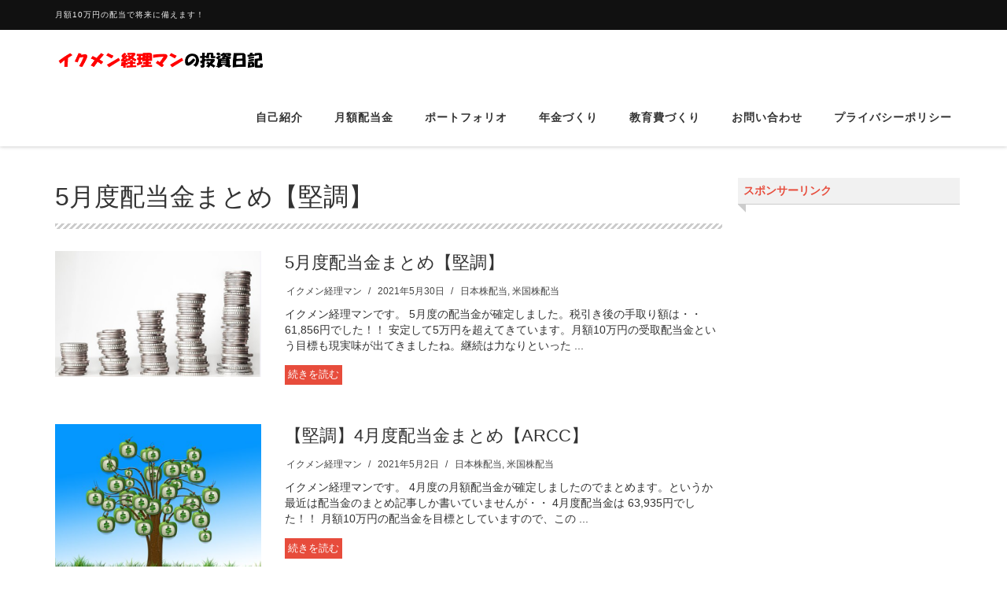

--- FILE ---
content_type: text/html; charset=UTF-8
request_url: http://ikumenkeiri.com/2021/05/
body_size: 7268
content:
<!DOCTYPE html>
<html lang="ja"
	prefix="og: http://ogp.me/ns#" >

<head>
  <meta charset="UTF-8">
  <meta name="viewport" content="width=device-width, initial-scale=1">
  <title>5月, 2021 | イクメン経理マンの投資日記</title>

<!-- All in One SEO Pack 3.1.1 によって Michael Torbert の Semper Fi Web Design[172,208] -->
<meta name="robots" content="noindex,follow" />

<link rel="canonical" href="http://ikumenkeiri.com/2021/05/" />
			<script type="text/javascript" >
				window.ga=window.ga||function(){(ga.q=ga.q||[]).push(arguments)};ga.l=+new Date;
				ga('create', 'UA-143008509-1', 'auto');
				// Plugins
				
				ga('send', 'pageview');
			</script>
			<script async src="https://www.google-analytics.com/analytics.js"></script>
			<!-- All in One SEO Pack -->
<link rel='dns-prefetch' href='//webfonts.xserver.jp' />
<link rel='dns-prefetch' href='//s.w.org' />
<link rel="alternate" type="application/rss+xml" title="イクメン経理マンの投資日記 &raquo; フィード" href="http://ikumenkeiri.com/feed/" />
<link rel="alternate" type="application/rss+xml" title="イクメン経理マンの投資日記 &raquo; コメントフィード" href="http://ikumenkeiri.com/comments/feed/" />
		<script type="text/javascript">
			window._wpemojiSettings = {"baseUrl":"https:\/\/s.w.org\/images\/core\/emoji\/12.0.0-1\/72x72\/","ext":".png","svgUrl":"https:\/\/s.w.org\/images\/core\/emoji\/12.0.0-1\/svg\/","svgExt":".svg","source":{"concatemoji":"http:\/\/ikumenkeiri.com\/wp-includes\/js\/wp-emoji-release.min.js?ver=5.4.18"}};
			/*! This file is auto-generated */
			!function(e,a,t){var n,r,o,i=a.createElement("canvas"),p=i.getContext&&i.getContext("2d");function s(e,t){var a=String.fromCharCode;p.clearRect(0,0,i.width,i.height),p.fillText(a.apply(this,e),0,0);e=i.toDataURL();return p.clearRect(0,0,i.width,i.height),p.fillText(a.apply(this,t),0,0),e===i.toDataURL()}function c(e){var t=a.createElement("script");t.src=e,t.defer=t.type="text/javascript",a.getElementsByTagName("head")[0].appendChild(t)}for(o=Array("flag","emoji"),t.supports={everything:!0,everythingExceptFlag:!0},r=0;r<o.length;r++)t.supports[o[r]]=function(e){if(!p||!p.fillText)return!1;switch(p.textBaseline="top",p.font="600 32px Arial",e){case"flag":return s([127987,65039,8205,9895,65039],[127987,65039,8203,9895,65039])?!1:!s([55356,56826,55356,56819],[55356,56826,8203,55356,56819])&&!s([55356,57332,56128,56423,56128,56418,56128,56421,56128,56430,56128,56423,56128,56447],[55356,57332,8203,56128,56423,8203,56128,56418,8203,56128,56421,8203,56128,56430,8203,56128,56423,8203,56128,56447]);case"emoji":return!s([55357,56424,55356,57342,8205,55358,56605,8205,55357,56424,55356,57340],[55357,56424,55356,57342,8203,55358,56605,8203,55357,56424,55356,57340])}return!1}(o[r]),t.supports.everything=t.supports.everything&&t.supports[o[r]],"flag"!==o[r]&&(t.supports.everythingExceptFlag=t.supports.everythingExceptFlag&&t.supports[o[r]]);t.supports.everythingExceptFlag=t.supports.everythingExceptFlag&&!t.supports.flag,t.DOMReady=!1,t.readyCallback=function(){t.DOMReady=!0},t.supports.everything||(n=function(){t.readyCallback()},a.addEventListener?(a.addEventListener("DOMContentLoaded",n,!1),e.addEventListener("load",n,!1)):(e.attachEvent("onload",n),a.attachEvent("onreadystatechange",function(){"complete"===a.readyState&&t.readyCallback()})),(n=t.source||{}).concatemoji?c(n.concatemoji):n.wpemoji&&n.twemoji&&(c(n.twemoji),c(n.wpemoji)))}(window,document,window._wpemojiSettings);
		</script>
		<style type="text/css">
img.wp-smiley,
img.emoji {
	display: inline !important;
	border: none !important;
	box-shadow: none !important;
	height: 1em !important;
	width: 1em !important;
	margin: 0 .07em !important;
	vertical-align: -0.1em !important;
	background: none !important;
	padding: 0 !important;
}
</style>
	<link rel='stylesheet' id='yarppWidgetCss-css'  href='http://ikumenkeiri.com/wp-content/plugins/yet-another-related-posts-plugin/style/widget.css?ver=5.4.18' type='text/css' media='all' />
<link rel='stylesheet' id='wp-block-library-css'  href='http://ikumenkeiri.com/wp-includes/css/dist/block-library/style.min.css?ver=5.4.18' type='text/css' media='all' />
<link rel='stylesheet' id='wp-block-library-theme-css'  href='http://ikumenkeiri.com/wp-includes/css/dist/block-library/theme.min.css?ver=5.4.18' type='text/css' media='all' />
<link rel='stylesheet' id='liquid-block-speech-css'  href='http://ikumenkeiri.com/wp-content/plugins/liquid-speech-balloon/css/block.css?ver=5.4.18' type='text/css' media='all' />
<link rel='stylesheet' id='contact-form-7-css'  href='http://ikumenkeiri.com/wp-content/plugins/contact-form-7/includes/css/styles.css?ver=5.1.2' type='text/css' media='all' />
<link rel='stylesheet' id='pz-linkcard-css'  href='//ikumenkeiri.com/wp-content/uploads/pz-linkcard/style.css?ver=5.4.18' type='text/css' media='all' />
<link rel='stylesheet' id='bootstrap-css'  href='http://ikumenkeiri.com/wp-content/themes/dekiru/assets/css/bootstrap.css?ver=5.4.18' type='text/css' media='all' />
<link rel='stylesheet' id='font-awesome-css'  href='http://ikumenkeiri.com/wp-content/themes/dekiru/assets/css/font-awesome.css?ver=5.4.18' type='text/css' media='all' />
<link rel='stylesheet' id='line-icons-css'  href='http://ikumenkeiri.com/wp-content/themes/dekiru/assets/plugins/line-icons/line-icons.css?ver=5.4.18' type='text/css' media='all' />
<link rel='stylesheet' id='owl-carousel-css'  href='http://ikumenkeiri.com/wp-content/themes/dekiru/assets/plugins/owl-carousel/owl.carousel.css?ver=5.4.18' type='text/css' media='all' />
<link rel='stylesheet' id='slick-css'  href='http://ikumenkeiri.com/wp-content/themes/dekiru/assets/plugins/slick/slick.css?ver=5.4.18' type='text/css' media='all' />
<link rel='stylesheet' id='slick-theme-css'  href='http://ikumenkeiri.com/wp-content/themes/dekiru/assets/plugins/slick/slick-theme.css?ver=5.4.18' type='text/css' media='all' />
<link rel='stylesheet' id='dekiru-blog-style-css'  href='http://ikumenkeiri.com/wp-content/themes/dekiru/assets/css/blog.style.css?ver=5.4.18' type='text/css' media='all' />
<link rel='stylesheet' id='dekiru-header-css'  href='http://ikumenkeiri.com/wp-content/themes/dekiru/assets/css/header.css?ver=5.4.18' type='text/css' media='all' />
<link rel='stylesheet' id='dekiru-footer-css'  href='http://ikumenkeiri.com/wp-content/themes/dekiru/assets/css/footer.css?ver=5.4.18' type='text/css' media='all' />
<link rel='stylesheet' id='dekiru-default-style-css'  href='http://ikumenkeiri.com/wp-content/themes/dekiru/assets/css/default.css?ver=5.4.18' type='text/css' media='all' />
<link rel='stylesheet' id='dekiru-style-css'  href='http://ikumenkeiri.com/wp-content/themes/dekiru/style.css?ver=5.4.18' type='text/css' media='all' />
<link rel='stylesheet' id='sccss_style-css'  href='http://ikumenkeiri.com?sccss=1&#038;ver=5.4.18' type='text/css' media='all' />
<script type='text/javascript' src='http://ikumenkeiri.com/wp-includes/js/jquery/jquery.js?ver=1.12.4-wp'></script>
<script type='text/javascript' src='http://ikumenkeiri.com/wp-includes/js/jquery/jquery-migrate.min.js?ver=1.4.1'></script>
<script type='text/javascript' src='//webfonts.xserver.jp/js/xserver.js?ver=1.1.1'></script>
<link rel='https://api.w.org/' href='http://ikumenkeiri.com/wp-json/' />
<link rel="EditURI" type="application/rsd+xml" title="RSD" href="http://ikumenkeiri.com/xmlrpc.php?rsd" />
<link rel="wlwmanifest" type="application/wlwmanifest+xml" href="http://ikumenkeiri.com/wp-includes/wlwmanifest.xml" /> 
<meta name="generator" content="WordPress 5.4.18" />
<script async src="https://pagead2.googlesyndication.com/pagead/js/adsbygoogle.js"></script>
<script>
     (adsbygoogle = window.adsbygoogle || []).push({
          google_ad_client: "ca-pub-8536272075266573",
          enable_page_level_ads: true
     });
</script><style type="text/css">.liquid-speech-balloon-00 .liquid-speech-balloon-avatar { background-image: url("http://ikumenkeiri.com/wp-content/uploads/2020/05/顔２.png"); } .liquid-speech-balloon-01 .liquid-speech-balloon-avatar { background-image: url("http://ikumenkeiri.com/wp-content/uploads/2020/05/顔３怒り.png"); } .liquid-speech-balloon-02 .liquid-speech-balloon-avatar { background-image: url("http://ikumenkeiri.com/wp-content/uploads/2020/05/顔4妻.png"); } .liquid-speech-balloon-03 .liquid-speech-balloon-avatar { background-image: url("http://ikumenkeiri.com/wp-content/uploads/2020/05/顔５妻.png"); } </style>
<style type="text/css">.liquid-speech-balloon-00 .liquid-speech-balloon-avatar::after { content: "イクメン経理マン"; } .liquid-speech-balloon-01 .liquid-speech-balloon-avatar::after { content: "イクメン経理マン"; } .liquid-speech-balloon-02 .liquid-speech-balloon-avatar::after { content: "イクメン経理マン妻"; } .liquid-speech-balloon-03 .liquid-speech-balloon-avatar::after { content: "イクメン経理マン妻"; } </style>
<link rel="icon" href="http://ikumenkeiri.com/wp-content/uploads/2019/02/cropped--32x32.png" sizes="32x32" />
<link rel="icon" href="http://ikumenkeiri.com/wp-content/uploads/2019/02/cropped--192x192.png" sizes="192x192" />
<link rel="apple-touch-icon" href="http://ikumenkeiri.com/wp-content/uploads/2019/02/cropped--180x180.png" />
<meta name="msapplication-TileImage" content="http://ikumenkeiri.com/wp-content/uploads/2019/02/cropped--270x270.png" />
</head>

<body class="archive date wp-custom-logo header-fixed header-fixed-space-v2">
  <div class="wrapper">
    <div class="header-v8 header-sticky">
      <div class="blog-topbar">
        <div class="container">
          <ul class="topbar-list topbar-menu">
            <li>月額10万円の配当で将来に備えます！</li>
          </ul>
        </div>
      </div>

      <div class="navbar navbar-default mega-menu" role="navigation">
        <div class="container">
          <div class="res-container">
            <div class="navbar-brand">
                                          <a href="http://ikumenkeiri.com/" class="custom-logo-link" rel="home"><img width="493" height="63" src="http://ikumenkeiri.com/wp-content/uploads/2019/02/cropped-ikumen.png" class="custom-logo" alt="イクメン経理マンの投資日記" srcset="http://ikumenkeiri.com/wp-content/uploads/2019/02/cropped-ikumen.png 493w, http://ikumenkeiri.com/wp-content/uploads/2019/02/cropped-ikumen-300x38.png 300w" sizes="(max-width: 493px) 100vw, 493px" /></a>                                        </div>
            <button type="button" class="navbar-toggle" data-toggle="collapse"
              data-target=".navbar-responsive-collapse">
              <span class="navbar-bar"></span>
              <span>メニュー</span>
            </button>
          </div><!-- .navbar-header -->

                    <div class="collapse navbar-collapse navbar-responsive-collapse">
            <ul class="nav navbar-nav">
              <li class="page_item page-item-26"><a href="http://ikumenkeiri.com/%e8%87%aa%e5%b7%b1%e7%b4%b9%e4%bb%8b/">自己紹介</a></li>
<li class="page_item page-item-2314"><a href="http://ikumenkeiri.com/%e6%9c%88%e9%a1%8d%e9%85%8d%e5%bd%93%e9%87%91/">月額配当金</a></li>
<li class="page_item page-item-644"><a href="http://ikumenkeiri.com/%e3%83%9d%e3%83%bc%e3%83%88%e3%83%95%e3%82%a9%e3%83%aa%e3%82%aa/">ポートフォリオ</a></li>
<li class="page_item page-item-1783"><a href="http://ikumenkeiri.com/%e5%b9%b4%e9%87%91%e3%81%a5%e3%81%8f%e3%82%8a/">年金づくり</a></li>
<li class="page_item page-item-1775"><a href="http://ikumenkeiri.com/%e6%95%99%e8%82%b2%e8%b2%bb/">教育費づくり</a></li>
<li class="page_item page-item-34"><a href="http://ikumenkeiri.com/%e3%81%8a%e5%95%8f%e3%81%84%e5%90%88%e3%82%8f%e3%81%9b/">お問い合わせ</a></li>
<li class="page_item page-item-733"><a href="http://ikumenkeiri.com/%e3%83%97%e3%83%a9%e3%82%a4%e3%83%90%e3%82%b7%e3%83%bc%e3%83%9d%e3%83%aa%e3%82%b7%e3%83%bc/">プライバシーポリシー</a></li>
            </ul>
          </div>
          
        </div><!-- .container -->
      </div><!-- .navbar .navbar-default .mega-menu -->

    </div><!-- .header -->

	<div class="container content-sm">
		<div class="row">
			<div class="col-md-9 md-margin-bottom-50">
				<div class="blog-grid margin-bottom-30">
					<h1 class="blog-grid-title-lg">5月度配当金まとめ【堅調】</h1>
				</div>

																<div class="row margin-bottom-50">
																<div class="col-sm-4 sm-margin-bottom-20">
	              <a href="http://ikumenkeiri.com/2021/05/30/5%e6%9c%88%e5%ba%a6%e9%85%8d%e5%bd%93%e9%87%91%e3%81%be%e3%81%a8%e3%82%81%e3%80%90%e5%a0%85%e8%aa%bf%e3%80%91/">
									<img width="323" height="197" src="http://ikumenkeiri.com/wp-content/uploads/2020/01/image-39.png" class="img-responsive wp-post-image" alt="" srcset="http://ikumenkeiri.com/wp-content/uploads/2020/01/image-39.png 323w, http://ikumenkeiri.com/wp-content/uploads/2020/01/image-39-300x183.png 300w" sizes="(max-width: 323px) 100vw, 323px" />	                </a>
								</div>
								<div class="col-sm-8">
																<div class="blog-grid">
									<h3><a href="http://ikumenkeiri.com/2021/05/30/5%e6%9c%88%e5%ba%a6%e9%85%8d%e5%bd%93%e9%87%91%e3%81%be%e3%81%a8%e3%82%81%e3%80%90%e5%a0%85%e8%aa%bf%e3%80%91/">5月度配当金まとめ【堅調】</a></h3>
									<ul class="blog-grid-info">
										<li><a href="http://ikumenkeiri.com/author/chirimaru/" title="イクメン経理マン の投稿" rel="author">イクメン経理マン</a></li>
										<li>2021年5月30日</li>
										<li><a href="http://ikumenkeiri.com/category/japan-dividend/" rel="category tag">日本株配当</a>, <a href="http://ikumenkeiri.com/category/u-s-dividend/" rel="category tag">米国株配当</a></li>
									</ul>
									<p>イクメン経理マンです。 5月度の配当金が確定しました。税引き後の手取り額は・・ 61,856円でした！！ 安定して5万円を超えてきています。月額10万円の受取配当金という目標も現実味が出てきましたね。継続は力なりといった ...</p>
									<a class="r-more" href="http://ikumenkeiri.com/2021/05/30/5%e6%9c%88%e5%ba%a6%e9%85%8d%e5%bd%93%e9%87%91%e3%81%be%e3%81%a8%e3%82%81%e3%80%90%e5%a0%85%e8%aa%bf%e3%80%91/">続きを読む</a>
								</div>
							</div>
						</div>
												<div class="row margin-bottom-50">
																<div class="col-sm-4 sm-margin-bottom-20">
	              <a href="http://ikumenkeiri.com/2021/05/02/%e3%80%90%e5%a0%85%e8%aa%bf%e3%80%914%e6%9c%88%e5%ba%a6%e9%85%8d%e5%bd%93%e9%87%91%e3%81%be%e3%81%a8%e3%82%81%e3%80%90arcc%e3%80%91/">
									<img width="313" height="223" src="http://ikumenkeiri.com/wp-content/uploads/2019/10/image-4.png" class="img-responsive wp-post-image" alt="" srcset="http://ikumenkeiri.com/wp-content/uploads/2019/10/image-4.png 313w, http://ikumenkeiri.com/wp-content/uploads/2019/10/image-4-300x214.png 300w" sizes="(max-width: 313px) 100vw, 313px" />	                </a>
								</div>
								<div class="col-sm-8">
																<div class="blog-grid">
									<h3><a href="http://ikumenkeiri.com/2021/05/02/%e3%80%90%e5%a0%85%e8%aa%bf%e3%80%914%e6%9c%88%e5%ba%a6%e9%85%8d%e5%bd%93%e9%87%91%e3%81%be%e3%81%a8%e3%82%81%e3%80%90arcc%e3%80%91/">【堅調】4月度配当金まとめ【ARCC】</a></h3>
									<ul class="blog-grid-info">
										<li><a href="http://ikumenkeiri.com/author/chirimaru/" title="イクメン経理マン の投稿" rel="author">イクメン経理マン</a></li>
										<li>2021年5月2日</li>
										<li><a href="http://ikumenkeiri.com/category/japan-dividend/" rel="category tag">日本株配当</a>, <a href="http://ikumenkeiri.com/category/u-s-dividend/" rel="category tag">米国株配当</a></li>
									</ul>
									<p>イクメン経理マンです。 4月度の月額配当金が確定しましたのでまとめます。というか最近は配当金のまとめ記事しか書いていませんが・・ 4月度配当金は 63,935円でした！！ 月額10万円の配当金を目標としていますので、この ...</p>
									<a class="r-more" href="http://ikumenkeiri.com/2021/05/02/%e3%80%90%e5%a0%85%e8%aa%bf%e3%80%914%e6%9c%88%e5%ba%a6%e9%85%8d%e5%bd%93%e9%87%91%e3%81%be%e3%81%a8%e3%82%81%e3%80%90arcc%e3%80%91/">続きを読む</a>
								</div>
							</div>
						</div>
					
					<div class="text-center">
											</div>

				
			</div>

			
<div class="col-md-3 magazine-page">
			<div id="secondary" class="widget-area" role="complementary">
			<section id="text-2" class="widget widget_text margin-bottom-40"><h2 class="title-v4">スポンサーリンク</h2>			<div class="textwidget"><p><script async src="https://pagead2.googlesyndication.com/pagead/js/adsbygoogle.js"></script><br />
<!-- 右サイドバー広告 --><br />
<ins class="adsbygoogle"
     style="display:block"
     data-ad-client="ca-pub-8536272075266573"
     data-ad-slot="1122760895"
     data-ad-format="auto"
     data-full-width-responsive="true"></ins><br />
<script>
     (adsbygoogle = window.adsbygoogle || []).push({});
</script></p>
</div>
		</section><section id="search-2" class="widget widget_search margin-bottom-40"><div class="input-group margin-bottom-30"><form method="get" action="http://ikumenkeiri.com"><input type="text" name="s" class="form-control" placeholder="Site Search" value=""><span class="input-group-btn"><input type="submit" class="btn-u" value="検索" /></span></form></div></section>		<section id="recent-posts-2" class="widget widget_recent_entries margin-bottom-40">		<h2 class="title-v4">最近の投稿</h2>		<ul>
											<li>
					<a href="http://ikumenkeiri.com/2026/01/04/12%e6%9c%88%e5%ba%a6%e9%85%8d%e5%bd%93%e9%87%91%e3%80%90%e7%b7%8f%e3%81%be%e3%81%a8%e3%82%81%e3%80%91/">12月度配当金【総まとめ】</a>
									</li>
											<li>
					<a href="http://ikumenkeiri.com/2025/12/11/11%e6%9c%88%e5%ba%a6%e9%85%8d%e5%bd%93%e9%87%91%e3%80%90%e3%81%be%e3%81%9a%e3%81%be%e3%81%9a%e3%80%91/">11月度配当金【まずまず】</a>
									</li>
											<li>
					<a href="http://ikumenkeiri.com/2025/11/09/10%e6%9c%88%e5%ba%a6%e9%85%8d%e5%bd%93%e9%87%91%e3%80%90%e6%97%a5%e7%b5%8c%e3%81%99%e3%81%94%e3%81%84%e3%80%91/">10月度配当金【日経すごい】</a>
									</li>
											<li>
					<a href="http://ikumenkeiri.com/2025/10/04/9%e6%9c%88%e5%ba%a6%e9%85%8d%e5%bd%93%e9%87%91%e3%80%90%e9%ab%98%e5%b8%82%e6%96%b0%e7%b7%8f%e8%a3%81%e3%80%91/">9月度配当金【高市新総裁】</a>
									</li>
											<li>
					<a href="http://ikumenkeiri.com/2025/09/13/8%e6%9c%88%e5%ba%a6%e9%85%8d%e5%bd%93%e9%87%91%e3%80%90%e5%b0%91%e3%81%aa%e3%81%84%e6%9c%88%e3%80%91/">8月度配当金【少ない月】</a>
									</li>
					</ul>
		</section><section id="archives-2" class="widget widget_archive margin-bottom-40"><h2 class="title-v4">アーカイブ</h2>		<ul>
				<li><a href='http://ikumenkeiri.com/2026/01/'>2026年1月</a></li>
	<li><a href='http://ikumenkeiri.com/2025/12/'>2025年12月</a></li>
	<li><a href='http://ikumenkeiri.com/2025/11/'>2025年11月</a></li>
	<li><a href='http://ikumenkeiri.com/2025/10/'>2025年10月</a></li>
	<li><a href='http://ikumenkeiri.com/2025/09/'>2025年9月</a></li>
	<li><a href='http://ikumenkeiri.com/2025/08/'>2025年8月</a></li>
	<li><a href='http://ikumenkeiri.com/2025/07/'>2025年7月</a></li>
	<li><a href='http://ikumenkeiri.com/2025/06/'>2025年6月</a></li>
	<li><a href='http://ikumenkeiri.com/2025/05/'>2025年5月</a></li>
	<li><a href='http://ikumenkeiri.com/2025/04/'>2025年4月</a></li>
	<li><a href='http://ikumenkeiri.com/2025/03/'>2025年3月</a></li>
	<li><a href='http://ikumenkeiri.com/2025/02/'>2025年2月</a></li>
	<li><a href='http://ikumenkeiri.com/2025/01/'>2025年1月</a></li>
	<li><a href='http://ikumenkeiri.com/2024/12/'>2024年12月</a></li>
	<li><a href='http://ikumenkeiri.com/2024/11/'>2024年11月</a></li>
	<li><a href='http://ikumenkeiri.com/2024/10/'>2024年10月</a></li>
	<li><a href='http://ikumenkeiri.com/2024/09/'>2024年9月</a></li>
	<li><a href='http://ikumenkeiri.com/2024/08/'>2024年8月</a></li>
	<li><a href='http://ikumenkeiri.com/2024/07/'>2024年7月</a></li>
	<li><a href='http://ikumenkeiri.com/2024/06/'>2024年6月</a></li>
	<li><a href='http://ikumenkeiri.com/2024/05/'>2024年5月</a></li>
	<li><a href='http://ikumenkeiri.com/2024/04/'>2024年4月</a></li>
	<li><a href='http://ikumenkeiri.com/2024/03/'>2024年3月</a></li>
	<li><a href='http://ikumenkeiri.com/2024/02/'>2024年2月</a></li>
	<li><a href='http://ikumenkeiri.com/2024/01/'>2024年1月</a></li>
	<li><a href='http://ikumenkeiri.com/2023/12/'>2023年12月</a></li>
	<li><a href='http://ikumenkeiri.com/2023/10/'>2023年10月</a></li>
	<li><a href='http://ikumenkeiri.com/2023/09/'>2023年9月</a></li>
	<li><a href='http://ikumenkeiri.com/2023/08/'>2023年8月</a></li>
	<li><a href='http://ikumenkeiri.com/2023/07/'>2023年7月</a></li>
	<li><a href='http://ikumenkeiri.com/2023/06/'>2023年6月</a></li>
	<li><a href='http://ikumenkeiri.com/2023/05/'>2023年5月</a></li>
	<li><a href='http://ikumenkeiri.com/2023/04/'>2023年4月</a></li>
	<li><a href='http://ikumenkeiri.com/2023/03/'>2023年3月</a></li>
	<li><a href='http://ikumenkeiri.com/2023/02/'>2023年2月</a></li>
	<li><a href='http://ikumenkeiri.com/2023/01/'>2023年1月</a></li>
	<li><a href='http://ikumenkeiri.com/2022/12/'>2022年12月</a></li>
	<li><a href='http://ikumenkeiri.com/2022/11/'>2022年11月</a></li>
	<li><a href='http://ikumenkeiri.com/2022/10/'>2022年10月</a></li>
	<li><a href='http://ikumenkeiri.com/2022/09/'>2022年9月</a></li>
	<li><a href='http://ikumenkeiri.com/2022/07/'>2022年7月</a></li>
	<li><a href='http://ikumenkeiri.com/2022/06/'>2022年6月</a></li>
	<li><a href='http://ikumenkeiri.com/2022/04/'>2022年4月</a></li>
	<li><a href='http://ikumenkeiri.com/2022/03/'>2022年3月</a></li>
	<li><a href='http://ikumenkeiri.com/2022/02/'>2022年2月</a></li>
	<li><a href='http://ikumenkeiri.com/2022/01/'>2022年1月</a></li>
	<li><a href='http://ikumenkeiri.com/2021/12/'>2021年12月</a></li>
	<li><a href='http://ikumenkeiri.com/2021/10/'>2021年10月</a></li>
	<li><a href='http://ikumenkeiri.com/2021/09/'>2021年9月</a></li>
	<li><a href='http://ikumenkeiri.com/2021/07/'>2021年7月</a></li>
	<li><a href='http://ikumenkeiri.com/2021/06/'>2021年6月</a></li>
	<li><a href='http://ikumenkeiri.com/2021/05/' aria-current="page">2021年5月</a></li>
	<li><a href='http://ikumenkeiri.com/2021/04/'>2021年4月</a></li>
	<li><a href='http://ikumenkeiri.com/2021/03/'>2021年3月</a></li>
	<li><a href='http://ikumenkeiri.com/2021/02/'>2021年2月</a></li>
	<li><a href='http://ikumenkeiri.com/2021/01/'>2021年1月</a></li>
	<li><a href='http://ikumenkeiri.com/2020/12/'>2020年12月</a></li>
	<li><a href='http://ikumenkeiri.com/2020/11/'>2020年11月</a></li>
	<li><a href='http://ikumenkeiri.com/2020/10/'>2020年10月</a></li>
	<li><a href='http://ikumenkeiri.com/2020/09/'>2020年9月</a></li>
	<li><a href='http://ikumenkeiri.com/2020/08/'>2020年8月</a></li>
	<li><a href='http://ikumenkeiri.com/2020/07/'>2020年7月</a></li>
	<li><a href='http://ikumenkeiri.com/2020/06/'>2020年6月</a></li>
	<li><a href='http://ikumenkeiri.com/2020/05/'>2020年5月</a></li>
	<li><a href='http://ikumenkeiri.com/2020/04/'>2020年4月</a></li>
	<li><a href='http://ikumenkeiri.com/2020/03/'>2020年3月</a></li>
	<li><a href='http://ikumenkeiri.com/2020/02/'>2020年2月</a></li>
	<li><a href='http://ikumenkeiri.com/2020/01/'>2020年1月</a></li>
	<li><a href='http://ikumenkeiri.com/2019/12/'>2019年12月</a></li>
	<li><a href='http://ikumenkeiri.com/2019/11/'>2019年11月</a></li>
	<li><a href='http://ikumenkeiri.com/2019/10/'>2019年10月</a></li>
	<li><a href='http://ikumenkeiri.com/2019/09/'>2019年9月</a></li>
	<li><a href='http://ikumenkeiri.com/2019/08/'>2019年8月</a></li>
	<li><a href='http://ikumenkeiri.com/2019/07/'>2019年7月</a></li>
	<li><a href='http://ikumenkeiri.com/2019/06/'>2019年6月</a></li>
	<li><a href='http://ikumenkeiri.com/2019/05/'>2019年5月</a></li>
		</ul>
			</section><section id="categories-2" class="widget widget_categories margin-bottom-40"><h2 class="title-v4">カテゴリー</h2>		<ul>
				<li class="cat-item cat-item-6"><a href="http://ikumenkeiri.com/category/fx/">FX</a>
</li>
	<li class="cat-item cat-item-8"><a href="http://ikumenkeiri.com/category/%e3%81%b5%e3%82%8b%e3%81%95%e3%81%a8%e7%b4%8d%e7%a8%8e/">ふるさと納税</a>
</li>
	<li class="cat-item cat-item-11"><a href="http://ikumenkeiri.com/category/%e4%bd%8f%e5%b1%85/">住居</a>
</li>
	<li class="cat-item cat-item-12"><a href="http://ikumenkeiri.com/category/%e5%b9%b4%e9%87%91/">年金</a>
</li>
	<li class="cat-item cat-item-15"><a href="http://ikumenkeiri.com/category/%e6%88%90%e9%95%b7%e6%9c%9f%e5%be%85%e6%9e%a0/">成長期待枠</a>
</li>
	<li class="cat-item cat-item-1"><a href="http://ikumenkeiri.com/category/%e6%94%af%e5%87%ba/">支出</a>
</li>
	<li class="cat-item cat-item-4"><a href="http://ikumenkeiri.com/category/japan-dividend/">日本株配当</a>
</li>
	<li class="cat-item cat-item-9"><a href="http://ikumenkeiri.com/category/%e6%a0%aa%e4%b8%bb%e5%84%aa%e5%be%85/">株主優待</a>
</li>
	<li class="cat-item cat-item-10"><a href="http://ikumenkeiri.com/category/%e7%a2%ba%e5%ae%9a%e6%8b%a0%e5%87%ba/">確定拠出</a>
</li>
	<li class="cat-item cat-item-3"><a href="http://ikumenkeiri.com/category/u-s-dividend/">米国株配当</a>
</li>
	<li class="cat-item cat-item-13"><a href="http://ikumenkeiri.com/category/%e7%b5%8c%e7%90%86%e3%83%9e%e3%83%b3/">経理マン</a>
</li>
	<li class="cat-item cat-item-5"><a href="http://ikumenkeiri.com/category/salary/">給与収入</a>
</li>
	<li class="cat-item cat-item-7"><a href="http://ikumenkeiri.com/category/%e8%82%b2%e5%85%90/">育児</a>
</li>
	<li class="cat-item cat-item-14"><a href="http://ikumenkeiri.com/category/%e8%b6%a3%e5%91%b3/">趣味</a>
</li>
		</ul>
			</section>		</div><!-- #secondary -->
	</div>
		</div>
	</div>


	<div class="footer-v8">
		<div class="footer">
			<div class="container">
				<div class="row">

					<div class="col-md-3 md-margin-bottom-40">
											</div><!-- .col-md-3 -->

					<div class="col-md-3 md-margin-bottom-40">
											</div><!-- .col-md-3 -->

					<div class="col-md-3 md-margin-bottom-40">
											</div><!-- .col-md-3 -->

					<div class="col-md-3 md-margin-bottom-40">
											</div><!-- .col-md-3 -->

				</div><!-- .row -->
			</div><!-- .container -->
		</div><!-- .footer -->

		<div class="copyright"><div class="container"><div class="row"><div class="col-md-12"><div>Copyright &copy; イクメン経理マンの投資日記 All Rights Reserved.</div><div id="powered">Powered by <a href="https://wordpress.org/" target="_blank">WordPress</a> &amp; <a href="https://www.communitycom.jp/dekiru" target="_blank" title="Free WordPress Theme Dekiru"> Dekiru Theme</a> by <a href="https://www.communitycom.jp/" target="_blank">Communitycom,Inc.</a></div></div></div></div></div>
	</div><!-- .footer-v1 -->

</div><!-- .wrapper -->

<script type='text/javascript'>
/* <![CDATA[ */
var wpcf7 = {"apiSettings":{"root":"http:\/\/ikumenkeiri.com\/wp-json\/contact-form-7\/v1","namespace":"contact-form-7\/v1"}};
/* ]]> */
</script>
<script type='text/javascript' src='http://ikumenkeiri.com/wp-content/plugins/contact-form-7/includes/js/scripts.js?ver=5.1.2'></script>
<script type='text/javascript' src='http://ikumenkeiri.com/wp-content/themes/dekiru/assets/js/bootstrap.js?ver=5.4.18'></script>
<script type='text/javascript' src='http://ikumenkeiri.com/wp-content/themes/dekiru/assets/plugins/owl-carousel/owl.carousel.js?ver=5.4.18'></script>
<script type='text/javascript' src='http://ikumenkeiri.com/wp-content/themes/dekiru/assets/plugins/slick/slick.js?ver=5.4.18'></script>
<script type='text/javascript' src='http://ikumenkeiri.com/wp-content/themes/dekiru/assets/js/app.js?ver=5.4.18'></script>
<script type='text/javascript' src='http://ikumenkeiri.com/wp-content/themes/dekiru/assets/js/custom.js?ver=5.4.18'></script>
<script type='text/javascript' src='http://ikumenkeiri.com/wp-includes/js/wp-embed.min.js?ver=5.4.18'></script>

</body>
</html>


--- FILE ---
content_type: text/html; charset=utf-8
request_url: https://www.google.com/recaptcha/api2/aframe
body_size: 269
content:
<!DOCTYPE HTML><html><head><meta http-equiv="content-type" content="text/html; charset=UTF-8"></head><body><script nonce="UPoyGP5ZTEKgQdx5vzTXjQ">/** Anti-fraud and anti-abuse applications only. See google.com/recaptcha */ try{var clients={'sodar':'https://pagead2.googlesyndication.com/pagead/sodar?'};window.addEventListener("message",function(a){try{if(a.source===window.parent){var b=JSON.parse(a.data);var c=clients[b['id']];if(c){var d=document.createElement('img');d.src=c+b['params']+'&rc='+(localStorage.getItem("rc::a")?sessionStorage.getItem("rc::b"):"");window.document.body.appendChild(d);sessionStorage.setItem("rc::e",parseInt(sessionStorage.getItem("rc::e")||0)+1);localStorage.setItem("rc::h",'1768989538686');}}}catch(b){}});window.parent.postMessage("_grecaptcha_ready", "*");}catch(b){}</script></body></html>

--- FILE ---
content_type: text/css;charset=UTF-8
request_url: http://ikumenkeiri.com/?sccss=1&ver=5.4.18
body_size: 108
content:
h2#danraku2 {
	border-left: 2px solid #FF0000;
}



h3#headline3{
border-left: 2px solid #FF0000;
}





h4#headline4{
border-left: 2px solid #FF0000;
}

--- FILE ---
content_type: text/plain
request_url: https://www.google-analytics.com/j/collect?v=1&_v=j102&a=765772985&t=pageview&_s=1&dl=http%3A%2F%2Fikumenkeiri.com%2F2021%2F05%2F&ul=en-us%40posix&dt=5%E6%9C%88%2C%202021%20%7C%20%E3%82%A4%E3%82%AF%E3%83%A1%E3%83%B3%E7%B5%8C%E7%90%86%E3%83%9E%E3%83%B3%E3%81%AE%E6%8A%95%E8%B3%87%E6%97%A5%E8%A8%98&sr=1280x720&vp=1280x720&_u=IEBAAEABAAAAACAAI~&jid=416631869&gjid=1671492013&cid=1388995046.1768989535&tid=UA-143008509-1&_gid=598643178.1768989535&_r=1&_slc=1&z=2111466234
body_size: -450
content:
2,cG-0SJ51V10HP